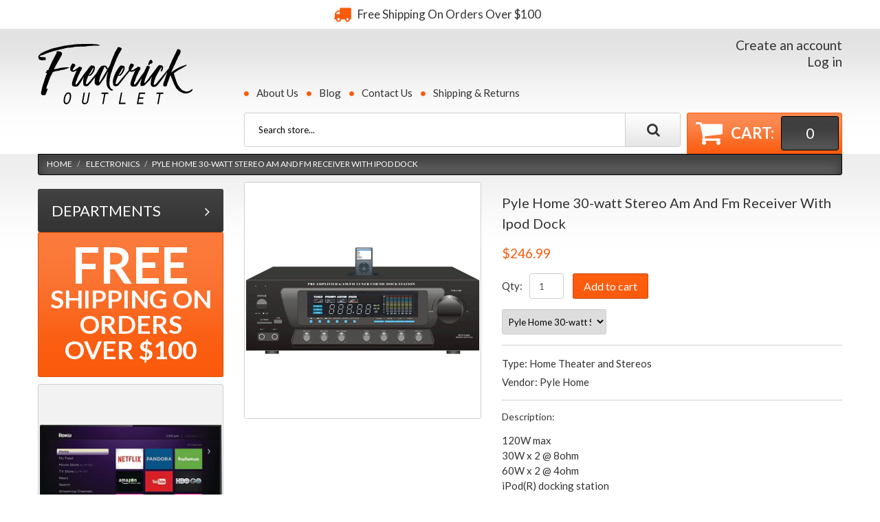

--- FILE ---
content_type: text/css
request_url: https://www.frederickoutlet.com/cdn/shop/t/2/assets/style.css?v=38937757668403649471744397449
body_size: 9143
content:
/** Shopify CDN: Minification failed

Line 923:38 Expected ":"

**/
/********************************************************************************************************

1. CSS RESET

2. VARIABLES
2.1 COLOR VARIABLES
2.2 GRADIENTS
2.3 CSS3 TRANSITIONS

3. GLOBAL THEME STYLES

4. TYPOGRAPHY
4.1 HEADINGS
4.2 PARAGRAPHS & LISTS
4.3 LINKS
4.4 PRODUCT ATTRIBUTES (name, description, price)
4.5 RTE

5. FORMS & COMPONENTS
5.1 FORMS
5.2 ALERTS
5.3 BUTTONS

6. GLOBAL PAGE LAYOUT

7. MAIN PAGE
7.1 HEADER
7.2 MEGAMENU
7.3 NIVOSLIDER
7.4 SHOWCASE
7.5 MAIN PRODUCT LISTING
7.6 OTHER HOMEPAGE BLOCKS
7.7 FOOTER

8. COLLECTION PAGES
8.1 BREADCRUMBS
8.2 DESCRIPTIONS & TAGS
8.3 PRODUCTS SORTING
8.4 COLLECTION LISTING
8.5 PAGINATION

9. SIDEBAR WIDGETS
9.1 LINKS LIST
9.2 SIDEBAR PRODUCT LISTING

10. SEARCH RESULTS PAGE

11. PRODUCT PAGE
11.1 PRODUCT IMAGES
11.2 PRODUCT INFO
11.3 PRODUCT PAGINATION
11.4 RELATED PRODUCTS

12. BLOG
12.1 POSTS LISTING
12.2 SINGLE POST

13. CUSTOMER PAGES
13.1 LOG IN
13.2 ACCOUNT
13.3 ADDRESSES
13.4 ORDERS

14. CART PAGE
14.1 CART PRODUCTS
14.2 GUEST CHECKOUT

15. CONTACTS PAGE

16. PAGE 404

********************************************************************************************************/



/********************************************************************************************************
													 1. CSS RESET
********************************************************************************************************/

html, body, div, span, applet, object, iframe, h1, h2, h3, h4, h5, h6, p, blockquote, pre, a, abbr, acronym, address, big, cite, code, 
del, dfn, em, font, img, ins, kbd, q, s, samp, small, strike, strong, sub, sup, tt, var, b, u, i, center, dl, dt, dd, ol, ul, li, 
fieldset, form, label, legend, table, caption, tbody, tfoot, thead, tr, th, td, input, textarea, button
{margin: 0;padding: 0;border: 0;outline: none !important;vertical-align: top;background: transparent;font-weight: normal;line-height: 1.5em;}

ol, ul {list-style:none;}
a, span {vertical-align:baseline;}
b, strong {font-weight: bold;}
i, dfn {font-style: italic;}

img {max-width: 100%;}



/********************************************************************************************************
													 2. VARIABLES
********************************************************************************************************/

/* 2.1 COLOR VARIABLES */

/* COLOR SHADES CONVERTER */






































/* COLOR SHADES CONVERTER */






































/* COLOR SHADES CONVERTER */








































/* 2.2 GRADIENTS */











/* 2.3 CSS3 TRANSITIONS */









/********************************************************************************************************
									3. GLOBAL THEME STYLES
********************************************************************************************************/

/* hiding placeholder text on focus in webkit, thanks to http://www.kolodvor.net/2012/03/23/webkit-placeholder-attribute-behavior */
input:focus::-webkit-input-placeholder,
textarea:focus::-webkit-input-placeholder {color: transparent;}


/* clearfix - nicolasgallagher.com/micro-clearfix-hack/ */
.clearfix {zoom: 1;}

.clearfix:before,
.clearfix:after {content: "";display: table;}

.clearfix:after {clear: both;}


/* utility classes: hidden, float left, float right, etc. */
.hidden,
.visuallyhidden {display: none;}
 
.left {float: left;}
.right {float: right;}


/* addthis styles */
.addthis_toolbox {margin: 15px 0 0 0;border-top: 1px solid #d0cfcf;}
.addthis_toolbox > a {margin: 15px 15px 0 0 !important;padding: 0 !important;}
.addthis_toolbox .at300b {height: 21px;}

.addthis_button_tweet {width: 79px;}

#_atssh {height: 0 !important;margin: 0 !important;padding: 0 !important;font-size: 0 !important;line-height: 0 !important;}


/* jquery.formstyler styles for selects */
.jq-selectbox {display: block;z-index: 1000 !important;cursor: pointer;}
.jq-selectbox.opened {}
.jq-selectbox.focused {}

.jq-selectbox__select {}

.jq-selectbox__select-text {width: 100%;display: block;overflow: hidden;text-overflow: ellipsis;white-space: nowrap;}
.jq-selectbox__trigger i {position: absolute;top: 0;right: 0;

-webkit-transition: .3s ease-in-out;
	 -moz-transition: .3s ease-in-out;
		-ms-transition: .3s ease-in-out;
		 -o-transition: .3s ease-in-out;
				transition: .3s ease-in-out;

}
.jq-selectbox__dropdown {width: 100%;

-webkit-transition: .3s ease-in-out;
	 -moz-transition: .3s ease-in-out;
		-ms-transition: .3s ease-in-out;
		 -o-transition: .3s ease-in-out;
				transition: .3s ease-in-out;

}

.jq-selectbox.opened .jq-selectbox__trigger i {
-webkit-transform: rotate(180deg);
	 -moz-transform: rotate(180deg);
		-ms-transform: rotate(180deg);
		 -o-transform: rotate(180deg);
				transform: rotate(180deg);
}


/* misc */
#at15s {z-index: 999 !important;}

#habla_window_div {
-webkit-backface-visibility: hidden;
-webkit-transform: translateZ(0);
}


/* hex2rgb color converter */



















/* PAGE PRELOADER */
/*#page_preloader {width: 100%;height: 100%;background: url(//www.frederickoutlet.com/cdn/shop/t/2/assets/bx_loader.gif?v=48914817761367347031481171062) 50% 50% no-repeat #ffffff;position: fixed;left: 0;top: 0;z-index: 1000;}
*/

/* ADD TO CART MESSAGE */
.cart_popup {width: 100%;height: 86px;font-size: 25px;line-height: 85px;color: #fff;text-align: center;position: fixed;left: 0;top: 0;z-index: 1000;
background: rgba(51,51,51,.7);
display: none;
}


/* COOKIES POLICY MESSAGE */
.cookies_container {min-height: 60px;background: #191919;
display: none;
}

.cookies_container p {display: inline-block;margin: 0;font-size: 17px;line-height: 60px;color: #888;}
.cookies_container p b {vertical-align: baseline;color: #fff;}

.cookies_container .cookie_btn {height: 40px;display: inline-block;margin: 10px 0 10px 6px;padding: 0 20px;border-width: 1px;border-style: solid;font-weight: bold;font-size: 17px;line-height: 38px;color: #fff;
-webkit-border-radius: 4px;
	 -moz-border-radius: 4px;
				border-radius: 4px;


-webkit-transition: .3s ease-in-out;
	 -moz-transition: .3s ease-in-out;
		-ms-transition: .3s ease-in-out;
		 -o-transition: .3s ease-in-out;
				transition: .3s ease-in-out;

}
.cookies_container .cookie_ok {margin: 10px 0 10px 20px;background: #18a439;border-color: #18a439;}
.cookies_container .cookie_no {border-color: #585858;}

.cookies_container .cookie_btn:hover {background: #585858;border-color: #585858;}


/* NEWSLETTER POPUP */
#newsletter_popup__wrap {}
#newsletter_popup__wrap .fancybox-skin {padding: 30px !important;}
#newsletter_popup__wrap .fancybox-close {}

#newsletter_popup h4 {font-weight: bold;font-size: 15px;text-align: center;text-transform: uppercase;}
#newsletter_popup form {margin: 30px 0 0 0;position: relative;}
#newsletter_popup input[type=email] {width: 250px;height: 35px;}
#newsletter_popup .btn {height: 35px;}

#newsletter_popup .newsletter_off__wrap {margin: 30px 0 0 0;text-align: center;}
#newsletter_popup .newsletter_off__wrap .btn {height: auto;font-size: 11px;}

#newsletter_popup .newsletter_error {margin: 0;font-weight: bold;font-size: 11px;color: #f00;position: absolute;left: 0;top: 41px;}
#newsletter_popup .newsletter_success {font-weight: bold;color: #119000;text-align: center;}


/* GOOGLE MAPS */
#google_map,
#google_map iframe {width: 100% !important;height: 300px !important;background: #e7e7e6;}

#google_map {overflow: hidden;border: 1px solid #d0cfcf;
-webkit-border-radius: 3px;
				border-radius: 3px;
}
#google_map img {max-width: none !important;}




/********************************************************************************************************
													 4. TYPOGRAPHY
********************************************************************************************************/

body {font: normal 15px "Lato";color: #333333;}




/* 4.1 HEADINGS */
h1,
h2,
h3,
h4,
h5,
h6 {margin: 15px 0;font: normal 22px "Lato";color: #333333;text-transform: uppercase;}

h2,
h3,
h4 {font-size: 16px;}

h5,
h6 {font-size: 14px;}

.page_heading {margin: 0;padding: 15px 20px;border: 1px solid #d0cfcf;font-size: 22px;

background: #e6e6e6; /* Old browsers */
background: -webkit-linear-gradient(top, #ffffff 0%,#e6e6e6 100%); /* Chrome10+,Safari5.1+ */
background: -webkit-gradient(linear, left top, left bottom, color-stop(0%,#ffffff), color-stop(100%,#e6e6e6)); /* Chrome,Safari4+ */
background: -moz-linear-gradient(top, #ffffff 0%, #e6e6e6 100%); /* FF3.6+ */
background: -ms-linear-gradient(top, #ffffff 0%,#e6e6e6 100%); /* IE10+ */
background: -o-linear-gradient(top, #ffffff 0%,#e6e6e6 100%); /* Opera 11.10+ */
background: linear-gradient(to bottom, #ffffff 0%,#e6e6e6 100%); /* W3C */


-webkit-border-radius: 3px;
				border-radius: 3px;
}
.page_heading a {float: right;}


.template-index .page_heading {margin: 10px 0 0 0;}




/* 4.2 PARAGRAPHS & LISTS */
p {margin: 15px 0;padding: 0;}

.column_center ul {list-style-type: square;list-style-position: inside;}
.column_center ol {list-style-type: decimal;list-style-position: inside;}




/* 4.3 LINKS */
a {color: #333333;text-decoration: none;
-webkit-transition: background .3s ease-in-out, border-color .3s ease-in-out, color .3s ease-in-out, box-shadow .3s ease-in-out;
				transition: background .3s ease-in-out, border-color .3s ease-in-out, color .3s ease-in-out, box-shadow .3s ease-in-out;
}

a:hover,
a:active {color: #34c3d4;}




/* 4.4 PRODUCT ATTRIBUTES (name, description, price) */
.product_name {font-size: 15px;color: #333333;}
.product_name a {color: #333333;

-webkit-transition: .3s ease-in-out;
	 -moz-transition: .3s ease-in-out;
		-ms-transition: .3s ease-in-out;
		 -o-transition: .3s ease-in-out;
				transition: .3s ease-in-out;

}
.product_name a:hover {color: #34c3d4;}


.product_desc {font-size: 15px;color: #333333;}


.money {color: #fa5a0c;}

.money_sale,
.compare-at-price {font-weight: 300;color: #333333;text-decoration: line-through;}




/* 4.5 RTE */
.rte {margin-top: 15px;margin-bottom: 15px;color: inherit;}

.rte a {color: inherit;text-decoration: underline;}
.rte a:hover {text-decoration: none;}

.rte h1 {font-size: 19px;}
.rte h2 {font-size: 17px;}
.rte h3 {font-size: 16px;}
.rte h4 {font-size: 14px;}
.rte h5 {font-size: 13px;}
.rte h6 {font-size: 12px;}

.rte img {margin-top: 15px;margin-bottom: 15px;}




/********************************************************************************************************
													 5. FORMS & COMPONENTS
********************************************************************************************************/

/* 5.1 FORMS */
label {font-size: 15px;color: #333333;}

select,
select.form-control,
textarea,
textarea.form-control,
input[type="text"],
input[type="email"],
input[type="number"],
input[type="password"],
input[type="telephone"] {padding: 6px;border:1px solid #d0cfcf;font-size: 13px;color: ;
-webkit-box-sizing: border-box;
	 -moz-box-sizing: border-box;
				box-sizing: border-box;

-webkit-border-radius: 3px;
				border-radius: 3px;

box-shadow: none;
}

select,
select.form-control {padding: 8px 3px;}

textarea,
textarea.form-control {min-width: 100%;max-width: 100%;}

select:focus,
select.form-control:focus,
textarea:focus,
textarea.form-control:focus,
input[type="text"]:focus,
input[type="email"]:focus,
input[type="number"]:focus,
input[type="password"]:focus,
input[type="telephone"]:focus {border-color: #aaa;
-webkit-box-shadow: inset 0 1px 1px rgba(0, 0, 0, 0.075), 0 0 8px #ddd;
				box-shadow: inset 0 1px 1px rgba(0, 0, 0, 0.075), 0 0 8px #ddd;
}


.form-group {vertical-align: top !important;margin-top: 15px;margin-bottom: 0;}


.form-horizontal {}
.form-horizontal label {padding-top: 0 !important;text-align: right;line-height: 34px;}
.form-horizontal select {width: 100%;}

.action_bottom span.note {margin-left: 5px;}
.action_bottom span.note a {margin-left: 5px;}




/* 5.2 ALERTS */
.alert {margin: 15px 0;
-webkit-border-radius: 3px;
				border-radius: 3px;
}

.alert > p,
.alert > ul,
.alert > ol {list-style-type: none;margin: 0;}

.alert > p + p,
.alert > ul + ul {margin: 10px 0 0 0;}




/* 5.3 BUTTONS */
.btn,
.btn a,
.btn-info,
.btn-primary {overflow: hidden;padding: 7px 15px;border-color: #d0cfcf !important;font-size: 14px;line-height: 1.2em;color: #fa5a0c !important;position: relative;
-webkit-border-radius: 3px;
				border-radius: 3px;


background: #e6e6e6; /* Old browsers */
background: -webkit-linear-gradient(top, #ffffff 0%,#e6e6e6 100%); /* Chrome10+,Safari5.1+ */
background: -webkit-gradient(linear, left top, left bottom, color-stop(0%,#ffffff), color-stop(100%,#e6e6e6)); /* Chrome,Safari4+ */
background: -moz-linear-gradient(top, #ffffff 0%, #e6e6e6 100%); /* FF3.6+ */
background: -ms-linear-gradient(top, #ffffff 0%,#e6e6e6 100%); /* IE10+ */
background: -o-linear-gradient(top, #ffffff 0%,#e6e6e6 100%); /* Opera 11.10+ */
background: linear-gradient(to bottom, #ffffff 0%,#e6e6e6 100%); /* W3C */


box-shadow: none !important;

-webkit-transition: none !important;
				transition: none !important;
}

.btn a {padding: 0 !important;border: none !important;}

.btn:hover,
.btn:hover a,
.btn-info:hover,
.btn-primary:hover {border-color: rgba(0,0,0,1) !important;color: #ffffff !important;

background: #333333; /* Old browsers */
background: -webkit-linear-gradient(top, #424242 0%,#333333 100%); /* Chrome10+,Safari5.1+ */
background: -webkit-gradient(linear, left top, left bottom, color-stop(0%,#424242), color-stop(100%,#333333)); /* Chrome,Safari4+ */
background: -moz-linear-gradient(top, #424242 0%, #333333 100%); /* FF3.6+ */
background: -ms-linear-gradient(top, #424242 0%,#333333 100%); /* IE10+ */
background: -o-linear-gradient(top, #424242 0%,#333333 100%); /* Opera 11.10+ */
background: linear-gradient(to bottom, #424242 0%,#333333 100%); /* W3C */

}


.btn-alt {border-color: #fa5a0c !important;color: #ffffff !important;

background: #fa5a0c; /* Old browsers */
background: -webkit-linear-gradient(top, #ff5f11 0%,#fa5a0c 100%); /* Chrome10+,Safari5.1+ */
background: -webkit-gradient(linear, left top, left bottom, color-stop(0%,#ff5f11), color-stop(100%,#fa5a0c)); /* Chrome,Safari4+ */
background: -moz-linear-gradient(top, #ff5f11 0%, #fa5a0c 100%); /* FF3.6+ */
background: -ms-linear-gradient(top, #ff5f11 0%,#fa5a0c 100%); /* IE10+ */
background: -o-linear-gradient(top, #ff5f11 0%,#fa5a0c 100%); /* Opera 11.10+ */
background: linear-gradient(to bottom, #ff5f11 0%,#fa5a0c 100%); /* W3C */

}

.btn-alt:hover {

background: #333333; /* Old browsers */
background: -webkit-linear-gradient(top, #424242 0%,#333333 100%); /* Chrome10+,Safari5.1+ */
background: -webkit-gradient(linear, left top, left bottom, color-stop(0%,#424242), color-stop(100%,#333333)); /* Chrome,Safari4+ */
background: -moz-linear-gradient(top, #424242 0%, #333333 100%); /* FF3.6+ */
background: -ms-linear-gradient(top, #424242 0%,#333333 100%); /* IE10+ */
background: -o-linear-gradient(top, #424242 0%,#333333 100%); /* Opera 11.10+ */
background: linear-gradient(to bottom, #424242 0%,#333333 100%); /* W3C */

}




/********************************************************************************************************
													 6. GLOBAL PAGE LAYOUT
********************************************************************************************************/

html, body {height: 100%;}

#wrapper1 {position: relative;z-index: 1;
background:  #ffffff;
}
#wrapper2 {overflow: hidden;}

.container {padding: 0;}


#main {position: relative;}

.bg_shadow__main {height: 200px;overflow: hidden;position: absolute;left: -200px;right: -200px;top: 0;z-index: -1;}
.bg_shadow__main:before {content: '';height: 0;display: block;
-webkit-box-shadow: 0 0 100px 50px rgba(0,0,0,.1);
				box-shadow: 0 0 100px 50px rgba(0,0,0,.1);
}


/* outdated browsers notification */
.old_browsers a {display: block;padding: 20px 0;background: #ffa200;font-size: 20px;color: #fff;text-align: center;text-decoration: none;
text-shadow: 1px 1px 0 rgba(0, 0, 0, .3);

-webkit-transition: color .4s ease-in-out;
				transition: color .4s ease-in-out;
}
.old_browsers a i {margin: 0 5px 0 0;font-size: 30px;color: #e90b00;
text-shadow: 1px 1px 0 rgba(255, 255, 255, .5);
}
.old_browsers a:hover {color: #e90b00;}




/********************************************************************************************************
													 7. MAIN PAGE
********************************************************************************************************/

/* 7.1 HEADER */
header {}


.header_row__1 {min-height: 42px;text-align: center;}

.custom_header__1 {}
.custom_header__1 i {margin: 0 6px 0 0;font-size: 26px;line-height: 42px;color: #fa5a0c;}
.custom_header__1 span {margin: 0 3px 0 0;font-size: 17px;line-height: 41px;}
.custom_header__1 .node__1 {color: #333333;}
.custom_header__1 .node__2 {color: #fa5a0c;}
.custom_header__1 .node__3 {font-weight: 300;color: #333333;}


.header_row__2 {position: relative;z-index: 10;}

.bg_shadow__header {height: 100%;overflow: hidden;position: absolute;left: -200px;right: -200px;top: 0;z-index: -1;}
.bg_shadow__header:before {content: '';height: 0;display: block;
-webkit-box-shadow: 0 0 100px 60px rgba(0,0,0,.15);
				box-shadow: 0 0 100px 60px rgba(0,0,0,.15);
}


.logo_main {}
.logo_main a {}
.logo_main b {font-size: 40px;}


.logo_header {padding: 20px 0 0 0;}


.custom_header__2 {padding: 28px 0 0 0;font-weight: bold;font-size: 33px;line-height: 1em;color: #fa5a0c;}
.custom_header__2 span {margin: 0 6px 0 0;font-weight: bold;color: #333333;}


.header_right__1 {float: left;padding: 0 10px 0 0;}
.header_right__2 {float: right;padding: 0 0 0 10px;}
.header_right__3 {float: none;clear: both;padding: 18px 0 0 0;}


.header_currency {padding: 20px 0 0 0;position: relative;z-index: 1;}
.header_currency label {padding: 0 10px 0 0;line-height: 35px;}
.header_currency select {width: 0 !important;height: 0 !important;overflow: hidden !important;}
.header_currency .jq-selectbox {width: 80px;}
.header_currency .jq-selectbox__select {height: 36px;padding: 0 25px 0 10px;background: #ffffff;border: 1px solid #d0cfcf;
-webkit-border-radius: 3px;
				border-radius: 3px;
}
.header_currency .jq-selectbox__select-text {line-height: 34px;}
.header_currency .jq-selectbox__trigger i {line-height: 33px;right: 10px;top: 0;}

.header_currency .jq-selectbox__dropdown {width: 100% !important;background: #ffffff;border: 1px solid #d0cfcf;top: 37px !important;
-webkit-border-radius: 3px;
				border-radius: 3px;
}
.header_currency .jq-selectbox__dropdown ul {}
.header_currency .jq-selectbox__dropdown ul li {padding: 5px 0;background: #333333;color: #ffffff;text-align: center;}
.header_currency .jq-selectbox__dropdown ul li ~ li {border-top: 1px solid rgba(255,255,255,.2);}

.header_currency .jq-selectbox__dropdown ul li:hover {color: #fa5a0c;}
.header_currency .jq-selectbox__dropdown ul li.sel {background: #fa5a0c;color: #ffffff;cursor: default;}


.header_user {padding: 12px 0 0 0;}
.header_user li {text-align: right;}
.header_user li a {font-size: 19px;line-height: 24px;}
.header_user li a i {margin: 0 5px 0 0;font-size: 17px;line-height: 24px;}


.header_search {width: 635px;float: left;}
.header_search form {width: 100%;height: 50px;overflow: hidden;padding: 0 80px 0 0;background: #ffffff;border: 1px solid #d0cfcf;
-webkit-border-radius: 3px;
				border-radius: 3px;
}
.header_search #search-field {width: 100%;height: 48px;float: left;padding: 0 20px;background: none;border: none;
-webkit-box-shadow: none !important;
				box-shadow: none !important;
}
.header_search #search-submit {width: 80px;height: 48px;margin: 0 -83px 0 0;border-left: 1px solid #d0cfcf;color: #333333;

background: #e6e6e6; /* Old browsers */
background: -webkit-linear-gradient(top, #ffffff 0%,#e6e6e6 100%); /* Chrome10+,Safari5.1+ */
background: -webkit-gradient(linear, left top, left bottom, color-stop(0%,#ffffff), color-stop(100%,#e6e6e6)); /* Chrome,Safari4+ */
background: -moz-linear-gradient(top, #ffffff 0%, #e6e6e6 100%); /* FF3.6+ */
background: -ms-linear-gradient(top, #ffffff 0%,#e6e6e6 100%); /* IE10+ */
background: -o-linear-gradient(top, #ffffff 0%,#e6e6e6 100%); /* Opera 11.10+ */
background: linear-gradient(to bottom, #ffffff 0%,#e6e6e6 100%); /* W3C */



-webkit-transition: background .3s ease-in-out, border-color .3s ease-in-out, color .3s ease-in-out;
	 -moz-transition: background .3s ease-in-out, border-color .3s ease-in-out, color .3s ease-in-out;
		-ms-transition: background .3s ease-in-out, border-color .3s ease-in-out, color .3s ease-in-out;
		 -o-transition: background .3s ease-in-out, border-color .3s ease-in-out, color .3s ease-in-out;
				transition: background .3s ease-in-out, border-color .3s ease-in-out, color .3s ease-in-out;

}
.header_search #search-submit i {width: 80px;height: 48px;display: block;font-size: 20px;line-height: 48px;}

.header_search #search-submit:hover {color: #fa5a0c;}


.header_cart {width: 226px;float: right;}
.header_cart a {height: 60px;display: block;overflow: hidden;background: #fa5a0c;border: 1px solid #fa5a0c;color: #ffffff;position: relative;
-webkit-border-radius: 3px 3px 0 0;
				border-radius: 3px 3px 0 0;
}
.header_cart a:before {content: '';height: 0;display: block;left: -30px;right: -30px;top: 0;z-index: -1;
-webkit-box-shadow: 0 0 35px 35px rgba(255,255,255,.3);
				box-shadow: 0 0 35px 35px rgba(255,255,255,.3);
}

.header_cart a i {float: left;margin: 0 12px;font-size: 42px;line-height: 57px;}
.header_cart a b {float: left;font-size: 22px;line-height: 57px;}
.header_cart a span.cart-total-items {width: 84px;height: 50px;display: block;overflow: hidden;float: right;margin: 4px 4px 0 0;border: 1px solid rgba(0,0,0,1);font-size: 22px;line-height: 47px;text-align: center;position: relative;

background: #333333; /* Old browsers */
background: -webkit-linear-gradient(top, #424242 0%,#333333 100%); /* Chrome10+,Safari5.1+ */
background: -webkit-gradient(linear, left top, left bottom, color-stop(0%,#424242), color-stop(100%,#333333)); /* Chrome,Safari4+ */
background: -moz-linear-gradient(top, #424242 0%, #333333 100%); /* FF3.6+ */
background: -ms-linear-gradient(top, #424242 0%,#333333 100%); /* IE10+ */
background: -o-linear-gradient(top, #424242 0%,#333333 100%); /* Opera 11.10+ */
background: linear-gradient(to bottom, #424242 0%,#333333 100%); /* W3C */


-webkit-border-radius: 3px;
				border-radius: 3px;


-webkit-transition: background .3s ease-in-out, border-color .3s ease-in-out, color .3s ease-in-out;
	 -moz-transition: background .3s ease-in-out, border-color .3s ease-in-out, color .3s ease-in-out;
		-ms-transition: background .3s ease-in-out, border-color .3s ease-in-out, color .3s ease-in-out;
		 -o-transition: background .3s ease-in-out, border-color .3s ease-in-out, color .3s ease-in-out;
				transition: background .3s ease-in-out, border-color .3s ease-in-out, color .3s ease-in-out;

}
.header_cart a span.cart-total-items:after {content: '';height: 0;display: block;left: -30px;right: -30px;bottom: 0;z-index: 1;
-webkit-box-shadow: 0 0 25px 15px rgba(255,255,255,.2);
				box-shadow: 0 0 25px 15px rgba(255,255,255,.2);
}

.header_cart a:hover {background: #333333;border-color: #333333;}
.header_cart a:hover span.cart-total-items {background: #fa5a0c;border-color: #fa5a0c;}




/* 7.2 MEGAMENU */
#megamenu {padding: 5px 0 0 0;}


.sf-menu {position: relative;}
.sf-menu > li {float: left;}
.sf-menu > li ~ li {margin: 0 0 0 12px;}
.sf-menu > li > a {display: block;font-size: 15px;color: #333333;}
.sf-menu > li > a:before {content: '\f111';vertical-align: middle;margin: 0 11px 0 0;font: 8px/1em 'FontAwesome';color: #fa5a0c;position: relative;top: -1px;

-webkit-transition: background .3s ease-in-out, border-color .3s ease-in-out, color .3s ease-in-out;
	 -moz-transition: background .3s ease-in-out, border-color .3s ease-in-out, color .3s ease-in-out;
		-ms-transition: background .3s ease-in-out, border-color .3s ease-in-out, color .3s ease-in-out;
		 -o-transition: background .3s ease-in-out, border-color .3s ease-in-out, color .3s ease-in-out;
				transition: background .3s ease-in-out, border-color .3s ease-in-out, color .3s ease-in-out;

}

.sf-menu > li.sfHover > a,
.sf-menu > li > a:hover,
.sf-menu > li > a.active {color: #fa5a0c;}

.sf-menu > li.sfHover > a:before,
.sf-menu > li > a:hover:before,
.sf-menu > li > a.active:before {color: #333333;}


.sf-menu > li > ul {width: 1170px;background: #ffffff;border: 1px solid #d0cfcf;position: absolute;left: -300px;top: 50px;z-index: 999;
display: none;

-webkit-border-radius: 3px;
				border-radius: 3px;
}
.sf-menu .submenu {padding: 30px;}


.megamenu_mobile h2 {

background: #e6e6e6; /* Old browsers */
background: -webkit-linear-gradient(top, #ffffff 0%,#e6e6e6 100%); /* Chrome10+,Safari5.1+ */
background: -webkit-gradient(linear, left top, left bottom, color-stop(0%,#ffffff), color-stop(100%,#e6e6e6)); /* Chrome,Safari4+ */
background: -moz-linear-gradient(top, #ffffff 0%, #e6e6e6 100%); /* FF3.6+ */
background: -ms-linear-gradient(top, #ffffff 0%,#e6e6e6 100%); /* IE10+ */
background: -o-linear-gradient(top, #ffffff 0%,#e6e6e6 100%); /* Opera 11.10+ */
background: linear-gradient(to bottom, #ffffff 0%,#e6e6e6 100%); /* W3C */

}




/* 1: CUSTOM LINK */
.megamenu_item_1 {}


/* 2: CATALOG */
.megamenu_item_2 {}

.submenu_2 {}

.submenu_2 h4 {margin: 0;font-size: 17px;text-transform: uppercase;}
.submenu_2 h4 a {color: #fa5a0c;}
.submenu_2 h4 a:hover {color: #333333;}

.submenu_2 ul {margin: 7px 0 0 0;}
.submenu_2 ul li {padding: 3px 0 0 0;s}
.submenu_2 ul li a {}

.submenu_2 .btn {margin: 15px 0 0 0;}


/* 3: BLOG */
.megamenu_item_3 {}
.megamenu_item_3 .blog_date {font-size: 12px;text-transform: uppercase;}
.megamenu_item_3 .blog_title {margin: 10px 0 0 0;font-size: 17px;}
.megamenu_item_3 .blog_title a {color: #fa5a0c;}
.megamenu_item_3 .blog_title a:hover {color: #333333;}

.megamenu_item_3 .blog_content,
.megamenu_item_3 .blog_content > * {margin: 15px 0;}


/* 4: SALE */
.megamenu_item_4 {}
.megamenu_item_4 .product_img {}
.megamenu_item_4 .product_img a {display: block;padding: 20px;}
.megamenu_item_4 .product_name {padding: 5px 0 0 0;}
.megamenu_item_4 .product_price {padding: 5px 0 0 0;}
.megamenu_item_4 .product_price .money {margin: 0 4px 0 0;font-size: 19px;}
.megamenu_item_4 .product_price .compare-at-price {font-size: 16px;color: #333333;}


/* 5: CUSTOM LINK */
.megamenu_item_5 {}


/* 6: CUSTOM LINK */
.megamenu_item_6 {}
/* 7: SHOP LINK */
.megamenu_item_7 {}



/* 7.3 NIVOSLIDER */
.nivoSlider {width: 100%;height: auto;overflow: hidden;position: relative;}
.nivoSlider img {max-width: none;position: absolute;top: 0;left: 0;}
.nivo-main-image {width: 100% !important;display: block !important;position: relative !important;}

.nivoSlider a.nivo-imageLink {width: 100%;height: 100%;margin: 0;padding: 0;border: 0;z-index: 6;position: absolute;left: 0;top: 0;
display: none;filter: alpha(opacity=0);opacity: 0;
}

.nivo-slice {height: 100%;display: block;position: absolute;top: 0;z-index: 5;}

.nivo-box {display: block;overflow: hidden;position: absolute;z-index: 5;}
.nivo-box img {display: block;}

.nivoSlider > a,
.nivoSlider > img,
.caption_hidden {display: none;}


.slider_wrap {height: 100%;overflow: hidden;margin: 10px 0 0 0;background: #ffffff;border: 1px solid #d0cfcf;position: relative;z-index: 1;
-webkit-border-radius: 3px;
				border-radius: 3px;
}

.nivoSlider {}

.nivo-caption {width: 45%;padding: 0 0 0 70px;position: absolute;left: 0;top: 50%;z-index: 8;
display: none;
}
.nivo-caption h3 {margin: 0;font-weight: normal;font-size: 37px;line-height: 1.1em;color: #333333;text-transform: none;}
.nivo-caption p {margin: 13px 0 0 0;font-size: 12px;line-height: 1.5em;color: #333333;}
.nivo-caption h4 {margin: -4px 0 0 0;font-weight: normal;font-size: 37px;color: #fa5a0c;text-transform: none;}
.nivo-caption h4 strong {vertical-align: baseline;margin: 0 0 0 4px;font-size: 55px;}


.slider_nav {}
.slider_nav .container {}

.slider_nav a {width: 30px;height: 30px;display: block;vertical-align: top;margin: -15px 0 0 0;color: #333333;position: absolute;top: 50%;z-index: 9;cursor: pointer;}
.slider_nav a:before {display: block;font: 32px/30px 'FontAwesome';text-align: center;}
.slider_nav a:hover {color: #fa5a0c;}

.slider_nav .slider_nav__prev {padding: 0 1px 0 0;left: 15px;}
.slider_nav .slider_nav__prev:before {content: '\f104';}

.slider_nav .slider_nav__next {padding: 0 0 0 1px;right: 15px;}
.slider_nav .slider_nav__next:before {content: '\f105';}


.slider_controls {width: 100%;font-size: 0;text-align: center;position: absolute;left: 0;bottom: 20px;z-index: 10;}
.slider_controls .container {}

.slider_controls a {display: inline-block;vertical-align: top;color: #ffffff;cursor: pointer;}
.slider_controls a ~ a {margin: 0 0 0 10px;}
.slider_controls a span {display: none;}
.slider_controls a:before {content: '\f111';display: block;font: 20px 'FontAwesome';}

.slider_controls a:hover {color: #333333;}
.slider_controls a.active {color: #333333;cursor: default;}




/* 7.4 SHOWCASE */
#showcase {}
#showcase .row {margin: 0 -5px;}
#showcase .custom_showcase {margin: 10px 0 0 0;padding: 0 5px;}

.custom_showcase {}
.custom_showcase.item_3 {clear: left;}
.custom_showcase.item_5 {clear: left;}

.custom_showcase a {display: block;overflow: hidden;border: 1px solid #d0cfcf;
background: -moz-linear-gradient(top,  rgba(0,0,0,0) 0%, rgba(0,0,0,0.03) 100%); /* FF3.6+ */
background: -webkit-gradient(linear, left top, left bottom, color-stop(0%,rgba(0,0,0,0)), color-stop(100%,rgba(0,0,0,0.03))); /* Chrome,Safari4+ */
background: -webkit-linear-gradient(top,  rgba(0,0,0,0) 0%,rgba(0,0,0,0.03) 100%); /* Chrome10+,Safari5.1+ */
background: -o-linear-gradient(top,  rgba(0,0,0,0) 0%,rgba(0,0,0,0.03) 100%); /* Opera 11.10+ */
background: -ms-linear-gradient(top,  rgba(0,0,0,0) 0%,rgba(0,0,0,0.03) 100%); /* IE10+ */
background: linear-gradient(to bottom,  rgba(0,0,0,0) 0%,rgba(0,0,0,0.03) 100%); /* W3C */

-webkit-border-radius: 3px;
				border-radius: 3px;
}
.custom_showcase a img {float: right;}
.custom_showcase a div {margin: 0 190px 0 0;padding: 0 15px 15px 20px;}

.custom_showcase h3 {margin: 0;padding: 13px 0 0 0;font-weight: bold;font-size: 35px;color: #333333;white-space: nowrap;text-overflow: ellipsis;

-webkit-transition: background .3s ease-in-out, border-color .3s ease-in-out, color .3s ease-in-out;
	 -moz-transition: background .3s ease-in-out, border-color .3s ease-in-out, color .3s ease-in-out;
		-ms-transition: background .3s ease-in-out, border-color .3s ease-in-out, color .3s ease-in-out;
		 -o-transition: background .3s ease-in-out, border-color .3s ease-in-out, color .3s ease-in-out;
				transition: background .3s ease-in-out, border-color .3s ease-in-out, color .3s ease-in-out;

}
.custom_showcase p {margin: 0;padding: 2px 0 0 0;font-size: 12px;line-height: 1.5em;color: #333333;}
.custom_showcase .btn {margin: 14px 0 0 0;padding: 10px 20px;font-size: 19px;}

.custom_showcase h3:hover {color: #fa5a0c;}




/* 7.5 MAIN PRODUCT LISTING */
.product_listing_main .product_wrapper {margin: 10px 0 0 0;padding: 20px;background: #ffffff;border: 1px solid #d0cfcf;position: relative;
-webkit-border-radius: 3px;
				border-radius: 3px;
}

.product_listing_main .product_img {}
.product_listing_main .product_img a {display: block;position: relative;}
.product_listing_main .product_img img {background-color: #ffffff;position: relative;z-index: 1;}
.product_listing_main .product_img .img__2 {position: absolute;left: 0;top: 0;z-index: 10;
opacity: 0;
}

.product_listing_main .product_img span.product_badge {height: 25px;display: block;padding: 0 8px;font-size: 12px;line-height: 25px;color: #ffffff;position: absolute;left: 0;z-index: 100;
-webkit-border-radius: 3px;
				border-radius: 3px;
}
.product_listing_main .product_img span.new {background: #333333;top: 0;}
.product_listing_main .product_img span.sale {background: #fa5a0c;bottom: 0;}

.product_listing_main .product_info {}

.product_listing_main .product_price {padding: 5px 0 0 0;}
.product_listing_main .product_price .money {margin: 0 4px 0 0;font-size: 19px;}
.product_listing_main .product_price .money_sale {font-weight: 300;font-size: 16px;color: #333333;}

.product_listing_main .product_name {}

.product_listing_main .product_links {padding: 20px 0 0 0;}
.product_listing_main .product_links .btn {padding: 0;background: #fa5a0c;border-color: #fa5a0c !important;color: #ffffff !important;}
.product_listing_main .product_links .btn span {width: 100%;height: 100%;display: block;padding: 8px 26px;position: relative;}
.product_listing_main .product_links .btn span:before {content: '';height: 0;display: block;position: absolute;left: -30px;right: -30px;top: 0;z-index: 0;
-webkit-box-shadow: 0 0 25px 25px rgba(255,255,255,.3);
				box-shadow: 0 0 25px 25px rgba(255,255,255,.3);
}
.product_listing_main .product_links .btn b {font-weight: normal;font-size: 19px;}
.product_listing_main .product_links .btn i {margin: 0 10px 0 0;font-size: 30px;}

.product_listing_main .product_links .btn:hover {background: #333333;border-color: #333333 !important;}




/* HOMEPAGE PRODUCT LISTING (CAROUSEL) */
.featured_products .bx-wrapper {max-width: 100% !important;}
/*.featured_products .bx-viewport {width: auto !important;height: auto !important;margin: -5px;padding: 5px;}*/

.featured_products .bx-controls {position: absolute;right: 10px;top: -30px;z-index: 99;}
.featured_products .bx-controls a {height: 30px;display: inline-block;overflow: hidden;padding: 0 5px;color: #333333;}
.featured_products .bx-controls a:hover {color: #fa5a0c;}

.featured_products .bx-controls a:before {display: block;font: 32px/30px 'FontAwesome';}

.featured_products .bx-prev:before {content: '\f104';padding: 0 1px 0 0;}
.featured_products .bx-next:before {content: '\f105';padding: 0 0 0 1px;}

.featured_products .bx-prev {left: -30px;}
.featured_products .bx-next {right: -30px;}


.product_homepage {width: 300px !important;margin: 0;}
.product_homepage .product_name {}
.product_homepage .product_name a {min-height: 42px;display: inline-block;}

.product_homepage .product_links {}




/* COLLECTION PRODUCT LISTING (GRID/LIST) */
.product_collection {}
.product_collection.item3_1 {clear: left;}

.product_collection .product_desc {display: none;}


.view_list {}
.view_list .product {width: 100%;float: none;}
.view_list .product_wrapper {overflow: hidden;}
.view_list .product_img {width: 200px;float: left;}
.view_list .product_info {margin: 0 0 0 215px;}
.view_list .product_desc {display: block;padding: 10px 0 0 0;}




/* 7.6 OTHER HOMEPAGE BLOCKS */
.template-index #google_map {margin: 10px 0 0 0;}




/* 7.7 FOOTER */
footer {margin: 20px 0 0 0;position: relative;zoom: 1;}


.bg_shadow__footer {height: 200px;overflow: hidden;position: absolute;left: -200px;right: -200px;top: 0;z-index: -1;}
.bg_shadow__footer:before {content: '';height: 0;display: block;
-webkit-box-shadow: 0 0 100px 80px rgba(0,0,0,.07);
				box-shadow: 0 0 100px 80px rgba(0,0,0,.07);
}


.footer_row {width: 100%;height: 100%;display: table;padding: 20px 0;}
.footer_block {width: 234px;max-width: 234px;height: 100%;display: table-cell;padding: 0 20px 40px 20px;border-left: 1px solid #d0cfcf;}
.footer_block__1 {padding-left: 0;border: none;}
.footer_block__5 {padding-right: 0;}


ul.footer_links {padding: 12px 0 0 0;}
ul.footer_links li {}
ul.footer_links li ~ li {padding: 7px 0 0 0;}
ul.footer_links li a {font-size: 15px;color: #333333;}
ul.footer_links li a:before {content: '\f111';vertical-align: middle;margin: 0 10px 0 0;font: 8px/1em 'FontAwesome';color: #fa5a0c;position: relative;top: -1px;

-webkit-transition: background .3s ease-in-out, border-color .3s ease-in-out, color .3s ease-in-out;
	 -moz-transition: background .3s ease-in-out, border-color .3s ease-in-out, color .3s ease-in-out;
		-ms-transition: background .3s ease-in-out, border-color .3s ease-in-out, color .3s ease-in-out;
		 -o-transition: background .3s ease-in-out, border-color .3s ease-in-out, color .3s ease-in-out;
				transition: background .3s ease-in-out, border-color .3s ease-in-out, color .3s ease-in-out;

}

ul.footer_links li.active a,
ul.footer_links li a:hover {color: #fa5a0c;}

ul.footer_links li.active a:before,
ul.footer_links li a:hover:before {color: #333333;}


.footer_social {padding: 12px 0 0 0;}
.footer_social li {}
.footer_social li ~ li {padding: 7px 0 0 0;}

.footer_social a {}
.footer_social a i {width: 18px;display: inline-block;vertical-align: top;margin: 0 8px 0 0;font-size: 18px;color: #fa5a0c;text-align: center;}
.footer_social a span {font-size: 15px;color: #333333;

-webkit-transition: background .3s ease-in-out, border-color .3s ease-in-out, color .3s ease-in-out;
	 -moz-transition: background .3s ease-in-out, border-color .3s ease-in-out, color .3s ease-in-out;
		-ms-transition: background .3s ease-in-out, border-color .3s ease-in-out, color .3s ease-in-out;
		 -o-transition: background .3s ease-in-out, border-color .3s ease-in-out, color .3s ease-in-out;
				transition: background .3s ease-in-out, border-color .3s ease-in-out, color .3s ease-in-out;

}
.footer_social a:hover span {color: #fa5a0c;}


.footer_contacts {padding: 10px 0 0;}
.footer_contacts h3 {margin: 0;font-weight: bold;font-size: 23px;line-height: 29px;color: #fa5a0c;}
.footer_contacts h3 span {display: block;font-weight: bold;line-height: 29px;color: #333333;text-transform: none;}
.footer_contacts p {margin: 8px 0 0 0;font-size: 12px;line-height: 1.5em;}


.logo_footer {padding: 16px 0 0 0;}


footer .copyright {background: rgba(0,0,0,.05);}
footer .copyright p {margin: 0;padding: 11px 0;font-size: 12px;color: #333333;}
footer .copyright a {color: #333333;}
footer .copyright a:hover {color: #fa5a0c;}


/* BACK TO TOP BUTTON */
#back_top {width: 30px;height: 30px;display: block;margin: 0 0 0 615px;background: #333333;text-align: center;position: fixed;left: 50%;bottom: 50px;z-index: 999;}
#back_top i {display: block;font-size: 21px;line-height: 29px;color: #ffffff;}

#back_top:hover {background: #fa5a0c;}




/********************************************************************************************************
													 8. COLLECTION PAGES
********************************************************************************************************/

/* 8.1 BREADCRUMBS */
.breadcrumb_wrap {margin: 0 0 10px 0;}
.breadcrumb {overflow: hidden;margin: 0;padding: 5px 12px 6px 12px;background: none;border: 1px solid rgba(0,0,0,1);

background: #333333; /* Old browsers */
background: -webkit-linear-gradient(top, #424242 0%,#333333 100%); /* Chrome10+,Safari5.1+ */
background: -webkit-gradient(linear, left top, left bottom, color-stop(0%,#424242), color-stop(100%,#333333)); /* Chrome,Safari4+ */
background: -moz-linear-gradient(top, #424242 0%, #333333 100%); /* FF3.6+ */
background: -ms-linear-gradient(top, #424242 0%,#333333 100%); /* IE10+ */
background: -o-linear-gradient(top, #424242 0%,#333333 100%); /* Opera 11.10+ */
background: linear-gradient(to bottom, #424242 0%,#333333 100%); /* W3C */


-webkit-border-radius: 0 0 3px 3px;
				border-radius: 0 0 3px 3px;
}
.breadcrumb:after {content: '';height: 0;display: block;left: -100px;right: -100px;bottom: 0;z-index: -1;
-webkit-box-shadow: 0 0 15px 10px rgba(255,255,255,.2);
				box-shadow: 0 0 15px 10px rgba(255,255,255,.2);
}

.breadcrumb,
.breadcrumb li,
.breadcrumb li:before,
.breadcrumb li:after,
.breadcrumb a,
.breadcrumb span {font-size: 12px;color: #ffffff;text-transform: uppercase;}

.breadcrumb a:hover {color: #fa5a0c;}




/* 8.2 DESCRIPTIONS & TAGS */
.collection_info {}
.collection_info .collection_img {margin-top: 15px;text-align: center;}
.collection_info .collection_desc {margin-top: 15px;}
.collection_info .collection_desc .rte {margin: 0;}

ul.tags {margin: 5px 0 0 0;list-style-type: none;font-size: 0;}
ul.tags li {float: left;margin: 5px 10px 0 0;}
ul.tags li a {display: block;padding: 5px 10px;background: #333333;font-size: 14px;color: #ffffff;
-webkit-border-radius: 3px;
				border-radius: 3px;
}

ul.tags li a:hover,
ul.tags li.active a {background: #fa5a0c;}




/* 8.3 PRODUCTS SORTING */
.product_listing_controls {overflow: hidden;margin: 30px 0 0 0;padding: 0 10px 10px 10px;background: ;border: 1px solid #d0cfcf;

background: #e6e6e6; /* Old browsers */
background: -webkit-linear-gradient(top, #ffffff 0%,#e6e6e6 100%); /* Chrome10+,Safari5.1+ */
background: -webkit-gradient(linear, left top, left bottom, color-stop(0%,#ffffff), color-stop(100%,#e6e6e6)); /* Chrome,Safari4+ */
background: -moz-linear-gradient(top, #ffffff 0%, #e6e6e6 100%); /* FF3.6+ */
background: -ms-linear-gradient(top, #ffffff 0%,#e6e6e6 100%); /* IE10+ */
background: -o-linear-gradient(top, #ffffff 0%,#e6e6e6 100%); /* Opera 11.10+ */
background: linear-gradient(to bottom, #ffffff 0%,#e6e6e6 100%); /* W3C */


-webkit-border-radius: 3px;
				border-radius: 3px;
}

.product_listing_toggle {float: left;font-size: 0;}
.product_listing_toggle li {width: 30px;height: 30px;display: inline-block;margin: 10px 10px 0 0;border: 1px solid transparent;color: #333333;text-align: center;cursor: pointer;

-webkit-transition: background .3s ease-in-out, border-color .3s ease-in-out, color .3s ease-in-out;
	 -moz-transition: background .3s ease-in-out, border-color .3s ease-in-out, color .3s ease-in-out;
		-ms-transition: background .3s ease-in-out, border-color .3s ease-in-out, color .3s ease-in-out;
		 -o-transition: background .3s ease-in-out, border-color .3s ease-in-out, color .3s ease-in-out;
				transition: background .3s ease-in-out, border-color .3s ease-in-out, color .3s ease-in-out;

}
.product_listing_toggle li.active {background: #333333;border-color: #333333;color: #ffffff;cursor: default;
-webkit-border-radius: 2px;
				border-radius: 2px;
}
.product_listing_toggle li i {font-size: 17px;line-height: 30px;}

.sort_by {float: right;margin: 10px 0 0 10px;}
.sort_by label {margin: 0 4px 0 0;line-height: 30px;}
.sort_by select {width: auto !important;height: 30px;display: inline-block;padding: 5px 4px;cursor: pointer;}

.show_products {float: right;margin: 10px 0 0 10px;}
.show_products label {margin: 0 4px 0 0;line-height: 30px;}
.show_products select {width: auto !important;height: 30px;display: inline-block;padding: 5px 4px;cursor: pointer;}

#product_listing_preloader {position: relative;}
#product_listing_preloader p {width: 100%;height: 32px;background: url(//www.frederickoutlet.com/cdn/shop/t/2/assets/bx_loader.gif?v=48914817761367347031481171062) 50% 0 no-repeat;position: absolute;left: 0;top: 0;}




/* 8.4 COLLECTION LISTING */
.collection_listing_main {}

.collection_listing_item {margin: 10px 0 0 0;}
.collection_listing_item .collection_wrapper {padding: 20px;background: #ffffff;border: 1px solid #d0cfcf;
-webkit-border-radius: 3px;
				border-radius: 3px;
}

.collection_listing_item.item_4_1 {clear: left;}

.collection_listing_item .collection_img {}
.collection_listing_item .collection_img a {}

.collection_listing_item .collection_info {}
.collection_listing_item .collection_name {margin: 15px 0 0 0;font-size: 20px;}
.collection_listing_item .collection_products {margin: 5px 0 0 0;color: #34c3d4;}
.collection_listing_item .collection_desc {margin: 5px 0 0 0;}
.collection_listing_item .btn {margin: 15px 0 0 0;}




/* 8.5 PAGINATION */
.products_count {height: 30px;float: left;margin: 10px 10px 0 0;font-size: 13px;font-weight: bold;line-height: 30px;color: #333333;}

#pagination {display: inline-block;overflow: hidden;float: right;margin: 10px 0 0 10px;font-size: 0;}
#pagination span {display: inline-block;vertical-align: top;}
#pagination span ~ span {margin: 0 0 0 2px;}

#pagination span a {height: 30px;display: block;padding: 0 10px;background: #ffffff;border: 1px solid #d0cfcf;font-size: 13px;line-height: 29px;color: #333333;
-webkit-border-radius: 2px;
				border-radius: 2px;
}
#pagination span.page a {width: 30px;padding: 0;text-align: center;}

#pagination span a:hover {background: #333333;border-color: #333333;color: #ffffff;}

#pagination span.current {width: 30px;height: 30px;background: #fa5a0c;border: 1px solid #fa5a0c;font-weight: bold;font-size: 13px;line-height: 29px;color: #ffffff;text-align: center;cursor: default;
-webkit-border-radius: 2px;
				border-radius: 2px;
}




/********************************************************************************************************
													 9. SIDEBAR WIDGETS
********************************************************************************************************/

.template-index .sidebar_widget,
.sidebar_widget ~ .sidebar_widget {margin: 10px 0 0 0;}

.sidebar_widget .widget_header {margin: 0;padding: 15px 20px;border: 1px solid rgba(0,0,0,1);font-size: 22px;color: #ffffff;

background: #333333; /* Old browsers */
background: -webkit-linear-gradient(top, #424242 0%,#333333 100%); /* Chrome10+,Safari5.1+ */
background: -webkit-gradient(linear, left top, left bottom, color-stop(0%,#424242), color-stop(100%,#333333)); /* Chrome,Safari4+ */
background: -moz-linear-gradient(top, #424242 0%, #333333 100%); /* FF3.6+ */
background: -ms-linear-gradient(top, #424242 0%,#333333 100%); /* IE10+ */
background: -o-linear-gradient(top, #424242 0%,#333333 100%); /* Opera 11.10+ */
background: linear-gradient(to bottom, #424242 0%,#333333 100%); /* W3C */


-webkit-border-radius: 3px 3px 0 0;
		border-radius: 3px 3px 0 0;
}

.sidebar_widget .widget_content {}




/* SIDEBAR MENU **********************************************************************************/
.sidebar_menu {margin: 10px 0 0 0;}


.lvl_0__item {position: relative;z-index: 100;}

.lvl_0__title {display: block;padding: 15px 20px;font-size: 22px;color: #ffffff;text-transform: uppercase;position: relative;cursor: pointer;

background: #333333; /* Old browsers */
background: -webkit-linear-gradient(top, #424242 0%,#333333 100%); /* Chrome10+,Safari5.1+ */
background: -webkit-gradient(linear, left top, left bottom, color-stop(0%,#424242), color-stop(100%,#333333)); /* Chrome,Safari4+ */
background: -moz-linear-gradient(top, #424242 0%, #333333 100%); /* FF3.6+ */
background: -ms-linear-gradient(top, #424242 0%,#333333 100%); /* IE10+ */
background: -o-linear-gradient(top, #424242 0%,#333333 100%); /* Opera 11.10+ */
background: linear-gradient(to bottom, #424242 0%,#333333 100%); /* W3C */


-webkit-border-radius: 3px;
   -moz-border-radius: 3px;
		border-radius: 3px;
}
.lvl_0__title i {vertical-align: top;margin: -10px 0 0 0;font-style: normal;font-size: 20px;line-height: 1em;position: absolute;right: 20px;top: 50%;}
.lvl_0__title i:before {content: '\f105';font-family: 'FontAwesome';}
.sfHover .lvl_0__title i:before {content: '\f107';}


.lvl_1 {margin: 2px 0 0 0;position: absolute;left: 0;right: 0;top: 100%;z-index: 101;}

.lvl_1__item {position: relative;}

.lvl_1__link {display: block;padding: 15px 40px 15px 20px;background: #ffffff;border: 1px solid #d0cfcf;border-bottom-width: 0;font-size: 18px;line-height: 1em;color: #333333;position: relative;}
.lvl_1__link:hover {color: #fa5a0c;}

.lvl_1__item i {width: 30px;height: 30px;vertical-align: top;margin: -15px 0 0 0;font-style: normal;font-size: 20px;line-height: 29px;text-align: center;position: absolute;right: 9px;top: 50%;}
.lvl_1__item i:before {content: '\f105';font-family: 'FontAwesome';}

.lvl_1__link.item_first {
-webkit-border-radius: 3px 3px 0 0;
   -moz-border-radius: 3px 3px 0 0;
		border-radius: 3px 3px 0 0;
}

.lvl_1__link.item_last {border-bottom-width: 1px;
-webkit-border-radius: 0 0 3px 3px;
   -moz-border-radius: 0 0 3px 3px;
		border-radius: 0 0 3px 3px;
}

.lvl_1__link.item_single {border-bottom-width: 1px;
-webkit-border-radius: 3px;
   -moz-border-radius: 3px;
		border-radius: 3px;
}

.lvl_1__link.sf-with-ul:hover,
.sfHover > .lvl_1__link {
-webkit-border-top-right-radius: 0;
		border-top-right-radius: 0;

-webkit-border-bottom-right-radius: 0;
		border-bottom-right-radius: 0;
}


.lvl_2 {width: 901px;overflow: hidden;padding: 0 30px 30px 30px;background: #ffffff;border: 1px solid #d0cfcf;position: absolute;left: 269px;top: 0;z-index: 10;
/*-webkit-border-radius: 0 3px 3px 0;
   -moz-border-radius: 0 3px 3px 0;
		border-radius: 0 3px 3px 0;*/
}


.lvl_3__wrap {margin: 0 -15px;}

.lvl_3__title {margin: 0;padding: 20px 0 0 0;font-weight: bold;font-size: 14px;}

.lvl_3 {width: 16.666666%;float: left;padding: 0 15px;}
.lvl_3 ul {padding: 10px 0 0 0;}

.lvl_3__item {padding: 5px 0 0 0;}




/* 9.1 LINKS LIST */
.sidebar_widget ul {border: 1px solid #d0cfcf;
background: -moz-linear-gradient(top,  rgba(0,0,0,0) 0%, rgba(0,0,0,0.03) 100%); /* FF3.6+ */
background: -webkit-gradient(linear, left top, left bottom, color-stop(0%,rgba(0,0,0,0)), color-stop(100%,rgba(0,0,0,0.03))); /* Chrome,Safari4+ */
background: -webkit-linear-gradient(top,  rgba(0,0,0,0) 0%,rgba(0,0,0,0.03) 100%); /* Chrome10+,Safari5.1+ */
background: -o-linear-gradient(top,  rgba(0,0,0,0) 0%,rgba(0,0,0,0.03) 100%); /* Opera 11.10+ */
background: -ms-linear-gradient(top,  rgba(0,0,0,0) 0%,rgba(0,0,0,0.03) 100%); /* IE10+ */
background: linear-gradient(to bottom,  rgba(0,0,0,0) 0%,rgba(0,0,0,0.03) 100%); /* W3C */

-webkit-border-radius: 0 0 3px 3px;
				border-radius: 0 0 3px 3px;
}
.sidebar_widget ul li {}
.sidebar_widget ul li ~ li {border-top: 1px solid #d0cfcf;}
.sidebar_widget ul li a {display: block;padding: 10px 20px 12px 20px;font-size: 18px;color: #333333;}

.sidebar_widget ul li.active a {font-weight: bold;color: #fa5a0c;}
.sidebar_widget ul li a:hover {color: #fa5a0c;}




/* 9.2 SIDEBAR PRODUCT LISTING */
.sidebar_widget__products {}
.sidebar_widget__products .widget_content {border: 1px solid #d0cfcf;
background: -moz-linear-gradient(top,  rgba(0,0,0,0) 0%, rgba(0,0,0,0.03) 100%); /* FF3.6+ */
background: -webkit-gradient(linear, left top, left bottom, color-stop(0%,rgba(0,0,0,0)), color-stop(100%,rgba(0,0,0,0.03))); /* Chrome,Safari4+ */
background: -webkit-linear-gradient(top,  rgba(0,0,0,0) 0%,rgba(0,0,0,0.03) 100%); /* Chrome10+,Safari5.1+ */
background: -o-linear-gradient(top,  rgba(0,0,0,0) 0%,rgba(0,0,0,0.03) 100%); /* Opera 11.10+ */
background: -ms-linear-gradient(top,  rgba(0,0,0,0) 0%,rgba(0,0,0,0.03) 100%); /* IE10+ */
background: linear-gradient(to bottom,  rgba(0,0,0,0) 0%,rgba(0,0,0,0.03) 100%); /* W3C */

-webkit-border-radius: 0 0 3px 3px;
				border-radius: 0 0 3px 3px;
}

.sidebar_widget .product {overflow: hidden;padding: 20px;}
.sidebar_widget .product ~ .product {border-top: 1px solid #d0cfcf;}

.sidebar_widget .product_img {width: 90px;float: left;}

.sidebar_widget .product_info {margin: 0 0 0 105px;}

.sidebar_widget .product_price {}
.sidebar_widget .product_price .money {margin: 0 4px 0 0;font-size: 19px;}
.sidebar_widget .product_price .compare-at-price {font-size: 16px;}

.sidebar_widget .product_name {padding: 5px 0 0 0;}




/* SIDEBAR BANNERS */
.sidebar_widget.banner__1 {}
.sidebar_widget.banner__1 a {display: block;overflow: hidden;padding: 10px;background: #fa5a0c;border: 1px solid rgba(0,0,0,.1);text-align: center;text-transform: uppercase;position: relative;
-webkit-border-radius: 3px;
				border-radius: 3px;
}
.sidebar_widget.banner__1 a:before {content: '';height: 0;display: block;left: -30px;right: -30px;top: 0;z-index: -1;
-webkit-box-shadow: 0 0 100px 100px rgba(255,255,255,.2);
				box-shadow: 0 0 100px 100px rgba(255,255,255,.2);
}

.sidebar_widget.banner__1 h2 {margin: 0;font-weight: bold;font-size: 72px;line-height: 1em;color: #ffffff;

-webkit-transition: background .3s ease-in-out, border-color .3s ease-in-out, color .3s ease-in-out;
	 -moz-transition: background .3s ease-in-out, border-color .3s ease-in-out, color .3s ease-in-out;
		-ms-transition: background .3s ease-in-out, border-color .3s ease-in-out, color .3s ease-in-out;
		 -o-transition: background .3s ease-in-out, border-color .3s ease-in-out, color .3s ease-in-out;
				transition: background .3s ease-in-out, border-color .3s ease-in-out, color .3s ease-in-out;

}
.sidebar_widget.banner__1 h3 {margin: -5px 0 0 0;font-weight: bold;font-size: 37px;line-height: 1em;color: #ffffff;

-webkit-transition: background .3s ease-in-out, border-color .3s ease-in-out, color .3s ease-in-out;
	 -moz-transition: background .3s ease-in-out, border-color .3s ease-in-out, color .3s ease-in-out;
		-ms-transition: background .3s ease-in-out, border-color .3s ease-in-out, color .3s ease-in-out;
		 -o-transition: background .3s ease-in-out, border-color .3s ease-in-out, color .3s ease-in-out;
				transition: background .3s ease-in-out, border-color .3s ease-in-out, color .3s ease-in-out;

}
.sidebar_widget.banner__1 p {margin: 11px 0 0 0;font-size: 18px;line-height: 1em;color: #333333;

-webkit-transition: background .3s ease-in-out, border-color .3s ease-in-out, color .3s ease-in-out;
	 -moz-transition: background .3s ease-in-out, border-color .3s ease-in-out, color .3s ease-in-out;
		-ms-transition: background .3s ease-in-out, border-color .3s ease-in-out, color .3s ease-in-out;
		 -o-transition: background .3s ease-in-out, border-color .3s ease-in-out, color .3s ease-in-out;
				transition: background .3s ease-in-out, border-color .3s ease-in-out, color .3s ease-in-out;

}
.sidebar_widget.banner__1 h4 {margin: 2px 0 9px 0;font-weight: bold;font-size: 60px;line-height: 1em;color: #ffffff;

-webkit-transition: background .3s ease-in-out, border-color .3s ease-in-out, color .3s ease-in-out;
	 -moz-transition: background .3s ease-in-out, border-color .3s ease-in-out, color .3s ease-in-out;
		-ms-transition: background .3s ease-in-out, border-color .3s ease-in-out, color .3s ease-in-out;
		 -o-transition: background .3s ease-in-out, border-color .3s ease-in-out, color .3s ease-in-out;
				transition: background .3s ease-in-out, border-color .3s ease-in-out, color .3s ease-in-out;

}

.sidebar_widget.banner__1 a:hover {background: #333333;}
.sidebar_widget.banner__1 a:hover h2 {color: #fa5a0c;}
.sidebar_widget.banner__1 a:hover h3 {color: #fa5a0c;}
.sidebar_widget.banner__1 a:hover p {color: #ffffff;}
.sidebar_widget.banner__1 a:hover h4 {color: #fa5a0c;}


.sidebar_widget.banner__2 {}
.sidebar_widget.banner__2 a {display: block;padding: 0 0 10px 0;background: rgba(0,0,0,.05);border: 1px solid #d0cfcf;text-align: center;
-webkit-border-radius: 3px;
				border-radius: 3px;
}

.sidebar_widget.banner__2 h3 {margin:0;padding: 22px 10px 0 10px;font-weight: bold;font-size: 36px;line-height: 1em;color: #333333;}
.sidebar_widget.banner__2 h4 {margin:0;padding: 3px 10px 10px 10px;font-size: 18px;line-height: 1em;color: #fa5a0c;}


.sidebar_widget.banner__3 {}
.sidebar_widget.banner__3 a {display: block;padding: 10px 0 20px 0;background: rgba(0,0,0,.05);border: 1px solid #d0cfcf;text-align: center;
-webkit-border-radius: 3px;
				border-radius: 3px;
}

.sidebar_widget.banner__3 img {margin: 0 0 5px 0;}
.sidebar_widget.banner__3 h3 {margin: 0;padding: 0 10px;font-weight: bold;font-size: 14px;line-height: 1em;color: #333333;}




/********************************************************************************************************
													 10. SEARCH RESULTS PAGE
********************************************************************************************************/

#searchresults {margin: 0;}
#searchresults .search-form {margin: 15px 0 0 0;}
#searchresults .search-form input {width: 100%;float: left;padding: 0 34px 0 10px;}
#searchresults .search-form button {width: 34px;height: 34px;float: left;margin: 0 0 0 -34px;background: none;border: none;font-size: 20px;color: #333333;}
#searchresults .search-form button:hover {color: ;}
#searchresults .search-form button i {line-height: 32px;}

#searchresults h3 {margin: 0;padding: 0;} 

#searchresults ol {list-style-type: none;padding: 15px 0 0 0;border-bottom: 1px solid #d0cfcf;}
#searchresults ol li {overflow: hidden;margin: 0;padding: 15px 0;border-top: 1px solid #d0cfcf;}
#searchresults ol li .search-result_image {float: left;margin-right: 15px;}
#searchresults ol li .search-result_container {padding: 15px 0 0 0;}




/********************************************************************************************************
													 11. PRODUCT PAGE
********************************************************************************************************/

.product_wrap {}




/* 11.1 PRODUCT IMAGES */
/* BIG IMAGE + ZOOM */
.zoomWrapper,
#elevatezoom_big {width: 345px !important;height: auto !important;position: relative !important;}

#elevatezoom_big ~ #elevatezoom_big {width: 0 !important;height: 0 !important;}

.zoomWrapper {overflow: hidden;background: #ffffff;border: 1px solid #d0cfcf;
-webkit-border-radius: 3px;
				border-radius: 3px;
}

.zoomContainer {z-index: 1 !important;}
.zoomLens {z-index: 1 !important;
-webkit-border-radius: 2px;
				border-radius: 2px;
}
.zoomWindow {margin: -1px 0 0 0 !important;
-webkit-border-radius: 3px;
				border-radius: 3px;
}


/* THUMBS */
.product_images .bx-wrapper {max-width: 100% !important;margin: 12px 0 0 0;padding: 0 30px;position: relative;}

#elevatezoom_gallery {}
#elevatezoom_gallery a {width: 87px !important;display: block;overflow: hidden;margin: 0 12px 0 0;background: #ffffff;border: 1px solid #d0cfcf;
-webkit-border-radius: 3px;
				border-radius: 3px;
}

.product_images .bx-controls a {width: 20px;height: 20px;display: block;overflow: hidden;margin: -10px 0 0 0;color: #333333;text-align: center;position: absolute;top: 50%;}
.product_images .bx-controls a:hover {color: #fa5a0c;}

.product_images .bx-controls a:before {font: 22px/19px 'FontAwesome';}

.product_images .bx-controls a.bx-prev {left: 0;}
.product_images .bx-controls a.bx-prev:before {content: '\f104';}
.product_images .bx-controls a.bx-next {padding: 0 0 0 1px;right: 0;}
.product_images .bx-controls a.bx-next:before {content: '\f105';}




/* 11.2 PRODUCT INFO */
.product_wrap .product_name {padding: 15px 0 0 0;font-size: 20px;}

.product_wrap .product-price {margin: 15px 0 0 0;padding: 0;font-size: 18px;}
.product_wrap .product-price .money {margin: 0 5px 0 0;font-size: 19px;}
.product_wrap .product-price .compare-at-price {font-size: 16px;}


#purchase {}
#purchase label {display: inline-block;margin: 15px 10px 0 0;padding: 0 !important;line-height: 37px;}
#purchase #quantity {width: 50px;height: 37px;display: inline-block;margin: 15px 10px 0 0;padding: 0;outline: none;text-align: center;}
#purchase #add-to-cart {height: 37px;margin: 15px 10px 0 0;padding: 8px 15px;font-size: 16px;border-color: rgba(0,0,0,.2) !important;color: #ffffff !important;

background: #fa5a0c; /* Old browsers */
background: -webkit-linear-gradient(top, #ff5f11 0%,#fa5a0c 100%); /* Chrome10+,Safari5.1+ */
background: -webkit-gradient(linear, left top, left bottom, color-stop(0%,#ff5f11), color-stop(100%,#fa5a0c)); /* Chrome,Safari4+ */
background: -moz-linear-gradient(top, #ff5f11 0%, #fa5a0c 100%); /* FF3.6+ */
background: -ms-linear-gradient(top, #ff5f11 0%,#fa5a0c 100%); /* IE10+ */
background: -o-linear-gradient(top, #ff5f11 0%,#fa5a0c 100%); /* Opera 11.10+ */
background: linear-gradient(to bottom, #ff5f11 0%,#fa5a0c 100%); /* W3C */

}
#purchase #add-to-cart:hover {

background: #333333; /* Old browsers */
background: -webkit-linear-gradient(top, #424242 0%,#333333 100%); /* Chrome10+,Safari5.1+ */
background: -webkit-gradient(linear, left top, left bottom, color-stop(0%,#424242), color-stop(100%,#333333)); /* Chrome,Safari4+ */
background: -moz-linear-gradient(top, #424242 0%, #333333 100%); /* FF3.6+ */
background: -ms-linear-gradient(top, #424242 0%,#333333 100%); /* IE10+ */
background: -o-linear-gradient(top, #424242 0%,#333333 100%); /* Opera 11.10+ */
background: linear-gradient(to bottom, #424242 0%,#333333 100%); /* W3C */

}

.product_wrap .variants-wrapper {margin: 0 -10px;overflow: hidden;}
.product_wrap .selector-wrapper {width: 33.33333333333333%;float: left;padding: 15px 10px 0 10px;}
.product_wrap .selector-wrapper label {display: block;line-height: 1.5em;text-align: left;}
.product_wrap .selector-wrapper select {width: 100%;height: 37px;padding: 5px;}

.product_wrap .product_details {margin: 15px 0 0 0;padding: 10px 0 15px 0;border: 1px solid #d0cfcf;border-width: 1px 0;}
.product_wrap .product_details > div {padding: 5px 0 0 0;}

.product_wrap #product_description {}
.product_wrap #product_description h4 {padding-bottom: 0;border: none;text-transform: none;}




/* 11.3 PRODUCT PAGINATION */
.product_wrap .pagination_product {width: 100%;overflow: hidden;list-style-type: none;margin: 15px 0;padding: 0;}
.product_wrap .pagination_product li.left-arrow {float: left;}
.product_wrap .pagination_product li.right-arrow {float: right;}




/* 11.4 RELATED PRODUCTS */
.widget_related_products {}
.widget_related_products h3 {margin: 30px 0 0 0;}

ul.product_listing_related {list-style-type: none;}
ul.product_listing_related .product_wrapper {margin: 20px 0 0 0;}

ul.product_listing_related .product_img {}
ul.product_listing_related .product_name {}
ul.product_listing_related .product_price {}




/********************************************************************************************************
													 12. BLOG
********************************************************************************************************/

/* 12.1 POSTS LISTING */
#blog {}

.blog-article {padding: 15px 0 0 0;}

.article_header {padding: 15px 0;border-bottom: 1px solid #d0cfcf;}
.article_header .product_name {font-size: 20px;}
.article_header .product_name a {}
.article_header .product_name a:hover {}

.blog-article_meta-comments {float: right;padding: 8px 0 0 15px;}

.blog-article_date,
.blog-article_meta-tags {font-style: italic;}

.blog-article_meta-tags a {text-decoration: underline;}




/* 12.2 SINGLE POST */
.article_meta-comments {float: right;padding: 8px 0 0 15px;}
.article_meta-tags a {text-decoration: underline;}

.article_date,
.article_meta-tags,
.article_meta {font-style: italic;}


#comments ul {list-style-type: none;}

.comment-form {}

.comment-form #comment-author,
.comment-form #comment-email,
.comment-form #comment-body {width: 100%;}

.comment-form #comment-body {min-height: 100px;margin-bottom: 15px;}

.article_comments-form {padding-bottom: 10px;margin-top: 1em;padding-top: 10px;}

.section-title {margin-bottom: 2px;padding-bottom: 8px;}

.comment-form .row {margin-bottom: 1em;}

.comment-submit {}




/********************************************************************************************************
													 13. CUSTOMER PAGES
********************************************************************************************************/

/* 13.1 LOG IN */

/* 13.2 ACCOUNT */
.customer_account {}

.customer_name {text-transform: none !important;}
.customer_name .divider {margin: 0 7px;}
.customer_name .email {color: ;}
.customer_name a {float: right;}




/* 13.3 ADDRESSES */
.customer_addresses {}

.customer_addresses ul.customer_addresses_actions {list-style-type: none;margin: 15px 0;}
.customer_addresses ul.customer_addresses_actions li {}
.customer_addresses ul.customer_addresses_actions li a {}
.customer_addresses ul.customer_addresses_actions li a i {margin: 0 5px 0 0;line-height: inherit;}

.customer_addresses .col-sm-offset-4 label {line-height: 1.6em;}


.address_table .address_title {vertical-align: baseline;}
.address_table .address_title .address_actions {vertical-align: baseline;float: right;margin: 0 0 0 15px;text-transform: none;}
.address_table .address_title .address_actions span {vertical-align: baseline;}


ul.address {list-style-type: none;}




/* 13.4 ORDERS */
.order_date {margin: 15px 0 0 0;}

#order_details {margin: 30px 0 0 0;}



/********************************************************************************************************
													 14. CART PAGE
********************************************************************************************************/

/* 14.1 CART PRODUCTS */
.cart-list {overflow: hidden;}

.cart-list > .row {padding-top: 15px;padding-bottom: 15px;border-bottom: 1px solid #d0cfcf;}

.cart-list .item_image {text-align: center;}
.cart-list .item_image a {width: 195px;display: block;}
.cart-list .item_image a img {max-width: 100%;padding: 15px;background: #ffffff;border: 1px solid #d0cfcf;
-webkit-border-radius: 3px;
				border-radius: 3px;
}

.cart-list .product_name {margin: 0 10px 0 0;}

.cart-list .item_remove {margin: 0 0 0 10px;}
.cart-list .item_remove a {font-size: 20px;color: #fe2a2a;}
.cart-list .item_remove a:hover {color: #333333;}

.cart-list .row h3.item_vendor {border-bottom: 1px solid #d0cfcf;color: #888;}

.cart-list .item_price {padding: 10px 0 0 0;}
.cart-list .item_price .price {line-height: 37px;}

.cart-list .item_price label {padding: 0;line-height: 37px;}
.cart-list .item_price .input-small {width: 60px !important;height: 37px;display: inline-block;padding: 5px;text-align: center;}

.cart-list .item_price .total {text-align: right;}
.cart-list .item_price .total h3 {vertical-align: baseline;border: none;}

.cart_subtotal {}
.cart_subtotal h3 {margin: 0;padding: 10px 0;border-bottom: 1px solid #d0cfcf;}
.cart_subtotal h3 .money {float: right;font-size: inherit;}

.cart_buttons {margin: 30px 0;}

.cart_instructions {}
.cart_instructions h4 {}
.cart_instructions textarea {width: 100%;}

#payment-methods {overflow: hidden;}
#payment-methods ul {list-style-type:none;list-style-position: outside;}
#payment-methods ul li {float:left;padding: 15px 15px 0 0;}




/* 14.2 GUEST CHECKOUT */
#guest {padding: 30px 0 0 0;}
#guest form {padding: 15px 0 0 0;}




/********************************************************************************************************
													 15. CONTACTS PAGE
********************************************************************************************************/

.contact-scope {}
.contact-scope #google_map {margin: 15px 0;}

.contact-form {}

.contact-scope iframe {width: 100%;margin: 15px 0;border: 1px solid #d0cfcf;}

.contact-form input[type="text"],
.contact-form input[type="email"],
.contact-form input[type="telephone"],
.contact-form textarea {}

.contact-form textarea {width: 100%;}

.contact-form_buttons {}
.contact-form_buttons .btn-toolbar {}




/********************************************************************************************************
													 16. PAGE 404
********************************************************************************************************/

.template-404 h2,
.template-404 h2 a {vertical-align: baseline;}

.template-404 h2 a {color: #fa5a0c;}
.template-404 h2 a:hover {color: #333333;}
